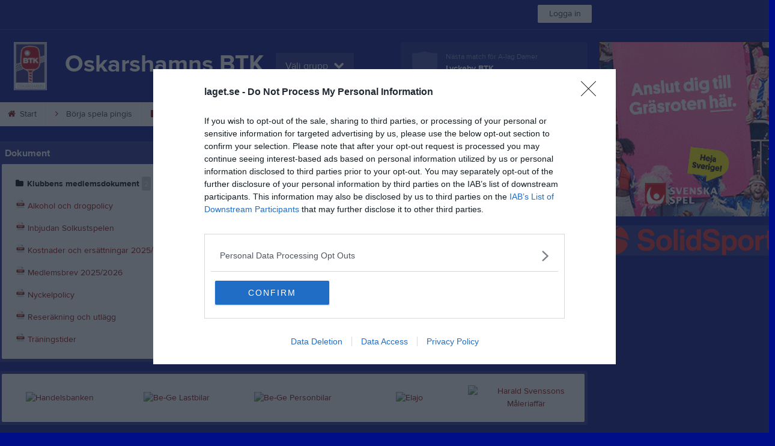

--- FILE ---
content_type: text/html; charset=utf-8
request_url: https://www.laget.se/OskarshamnsBTK/Document
body_size: 18550
content:


<!DOCTYPE html>
<!--[if lt IE 9]><html class="no-js oldie"> <![endif]-->
<!--[if IE 9]><html class="no-js ie9"> <![endif]-->
<!--[if gt IE 9]><!-->
<html class="no-js" lang="sv">
<!--<![endif]-->
<head>
    <meta charset="utf-8">
    <meta http-equiv="X-UA-Compatible" content="IE=edge">
    <title>Dokument | Oskarshamns BTK</title>
    <meta name="description" content="Välkommen till Oskarshamns BTK. På vår hemsida kan ni se kommande matcher, läsa om våra medlemmar och kolla in senaste nyheterna plus mycket mer. Välkommen in!">
        <meta name="viewport" content="width=1280" />

        <link rel="canonical" href="" />

<!-- Google Tag Manager -->
<script>(function(w,d,s,l,i){w[l]=w[l]||[];w[l].push({'gtm.start':
new Date().getTime(),event:'gtm.js'});var f=d.getElementsByTagName(s)[0],
j=d.createElement(s),dl=l!='dataLayer'?'&l='+l:'';j.async=true;j.src=
'https://www.googletagmanager.com/gtm.js?id='+i+dl;f.parentNode.insertBefore(j,f);
})(window,document,'script','dataLayer','GTM-TVPRTXN');</script>
<!-- End Google Tag Manager -->


<script>
    window.dataLayer = window.dataLayer || [];
    window.dataLayer.push({
        'tracking_path': '/site/sitedocument',
        'site_type': 'Club',
        'site_version': 'Gold',
        'site_id': '145062',
        'site_name': 'Oskarshamns BTK',
        'custom_domain': false,
        'site_user_role': 'Okänd',
        'site_county': 'Kalmar län',
        'site_municipality': 'Oskarshamns Kommun',
        'site_age': '',
        'site_has_ads': false,

        'club_id': '67623',
        'club_name': 'Oskarshamns BTK',

        'user_id': '0',
        'user_age': '0',
        'user_logged_in': false,
        'user_has_premium': false,
        'user_is_admin': false,
        'user_is_siteadmin': false,
        'user_is_clubadmin': false,

        'native_partner': '',
        'native_slug': '',

        'event': 'page_view'
    });
</script>

    <!-- Log -->
    <script type="text/javascript">
        var logging = {
            add: function (logData) { this.steps.push(new this.item(logData)); },
            item: function (data) { this.type = data[0]; this.value = data[1]; this.time_ms = new Date().getMilliseconds(); },
            print: function () {
                if (this.steps.length) {
                    if (console.table) { console.table(this.steps); }
                    else { for (var j = 0; j < this.steps.length; j++) { console.log(this.steps[j]); } }
                } else { console.warn('No logging of ads'); }
            },
            steps: []
        };
    </script>

    <!-- DNS-prefetch -->
    <link rel="dns-prefetch" href="https://api.laget.se/" />

    <!-- Fonts -->
    <link rel="preload" as="font" href="https://g-content.laget.se/Public/Font/fontawesome-webfont.woff?v=3.2.1" type="font/woff2" crossorigin />


<style type="text/css">
	@font-face {
	  font-family: 'ProximaNova';
	  src: url('https://g-content.laget.se/Public/Font/2C6B48_7_0.eot');
	  src: url('https://g-content.laget.se/Public/Font/2C6B48_7_0.eot?#iefix') format('embedded-opentype'),
	       url('https://g-content.laget.se/Public/Font/2C6B48_7_0.woff2') format('woff2'),
	       url('https://g-content.laget.se/Public/Font/2C6B48_7_0.woff') format('woff'),
	       url('https://g-content.laget.se/Public/Font/2C6B48_7_0.ttf') format('truetype');
      font-weight: normal;
	  font-style: normal;
	  font-display: fallback;
	}
	@font-face {
	  font-family: 'ProximaNova';
	  src: url('https://g-content.laget.se/Public/Font/2C6B48_8_0.eot');
	  src: url('https://g-content.laget.se/Public/Font/2C6B48_8_0.eot?#iefix') format('embedded-opentype'),
	       url('https://g-content.laget.se/Public/Font/2C6B48_8_0.woff2') format('woff2'),
	       url('https://g-content.laget.se/Public/Font/2C6B48_8_0.woff') format('woff'),
	       url('https://g-content.laget.se/Public/Font/2C6B48_8_0.ttf') format('truetype');
      font-weight: bold;
	  font-style: normal;
	  font-display: fallback;
	}
	@font-face {
		font-family: 'lagetse-sporticons';
		src: url(https://g-content.laget.se/Public/Font/lagetse-sporticons.eot?-ii95m0);
		src: url(https://g-content.laget.se/Public/Font/lagetse-sporticons.eot?#iefix-ii95m0) format('embedded-opentype'),
				 url(https://g-content.laget.se/Public/Font/lagetse-sporticons.woff?-ii95m0) format('woff'),
				 url(https://g-content.laget.se/Public/Font/lagetse-sporticons.ttf?-ii95m0) format('truetype'),
				 url(https://g-content.laget.se/Public/Font/lagetse-sporticons.svg?-ii95m0#lagetse-sporticons) format('svg');
		font-weight: normal;
		font-style: normal;
	}
	@font-face {
		font-family: 'FontAwesome';
		src: url(https://g-content.laget.se/Public/Font/fontawesome-webfont.eot?v=3.2.1);
		src: url(https://g-content.laget.se/Public/Font/fontawesome-webfont.eot?#iefix&amp;v=3.2.1) format('embedded-opentype'),
				 url(https://g-content.laget.se/Public/Font/fontawesome-webfont.woff?v=3.2.1) format('woff'),
				 url(https://g-content.laget.se/Public/Font/fontawesome-webfont.ttf?v=3.2.1) format('truetype'),
				 url(https://g-content.laget.se/Public/Font/fontawesome-webfont.svg#fontawesomeregular?v=3.2.1) format('svg');
		font-weight: normal;
		font-style: normal;
	}
</style>
    <!-- Stylesheets -->
    <!--[if lte IE 9]>
        <link rel="stylesheet" href="https://g-content.laget.se/Public/Css/site-blessed-blessed1-87d8c1d990.css">
        <link rel="stylesheet" href="https://g-content.laget.se/Public/Css/site-blessed-2304e6bde9.css">
    <![endif]-->
    <!--[if gt IE 9]><!-->
    <link rel="stylesheet" href="https://g-content.laget.se/Public/Css/site-3f9f4ea073.css">


<!-- App Settings -->
<meta name="apple-mobile-web-app-capable" content="yes">
<meta name="apple-mobile-web-app-status-bar-style" content="black">
<meta name="apple-mobile-web-app-title" content="Oskarshamns BTK">
<meta name="format-detection" content="telephone=no">

<!-- App Icons -->
<link rel="apple-touch-icon" href="https://az729104.cdn.laget.se/emblem_10107624.png;width=462;height=462;paddingWidth=25;bgColor=000e8a;mode=pad;scale=both;anchor=middlecenter" />
<link rel="apple-touch-icon" sizes="72x72" href="https://az729104.cdn.laget.se/emblem_10107624.png;width=58;height=58;paddingWidth=7;bgColor=000e8a;mode=pad;scale=both;anchor=middlecenter" />
<link rel="apple-touch-icon" sizes="114x114" href="https://az729104.cdn.laget.se/emblem_10107624.png;width=84;height=84;paddingWidth=15;bgColor=000e8a;mode=pad;scale=both;anchor=middlecenter" />

<!--Ms application -->
<meta name="msapplication-TileColor" content="000e8a">
<meta name="msapplication-square150x150logo" content="https://az729104.cdn.laget.se/emblem_10107624.png;width=120;height=120;paddingWidth=15;bgColor=000e8a;mode=pad;scale=both;anchor=middlecenter">
<meta name="msapplication-square310x310logo" content="https://az729104.cdn.laget.se/emblem_10107624.png;width=270;height=270;paddingWidth=20;bgColor=000e8a;mode=pad;scale=both;anchor=middlecenter">
<meta name="msapplication-square70x70logo" content="https://az729104.cdn.laget.se/emblem_10107624.png;width=56;height=56;paddingWidth=7;bgColor=000e8a;mode=pad;scale=both;anchor=middlecenter">
<meta name="msapplication-TileImage" content="https://az729104.cdn.laget.se/emblem_10107624.png;width=84;height=84;paddingWidth=15;bgColor=000e8a;mode=pad;scale=both;anchor=middlecenter"><!-- Facebook Pixel Code -->
<script>
    !function (f, b, e, v, n, t, s) {
        if (f.fbq) return; n = f.fbq = function () {
            n.callMethod ?
            n.callMethod.apply(n, arguments) : n.queue.push(arguments)
        };
        if (!f._fbq) f._fbq = n; n.push = n; n.loaded = !0; n.version = '2.0';
        n.queue = []; t = b.createElement(e); t.async = !0;
        t.src = v; s = b.getElementsByTagName(e)[0];
        s.parentNode.insertBefore(t, s)
    }(window, document, 'script', 'https://connect.facebook.net/en_US/fbevents.js');
</script>
<noscript>
    </noscript>
<!-- End Facebook Pixel Code --><link rel="shortcut icon" href="https://az729104.cdn.laget.se/emblem_10107624.png;width=480;height=480;paddingWidth=16;mode=pad;scale=both;anchor=middlecenter"><script>
    var laget = {"config":{"pathToContent":"//g-content.laget.se/","topDomain":"laget.se","facebookAppId":"596040907085228","cookieDomain":".laget.se","adyen":{"clientKey":"live_NVO6FDCAH5A2JCHR7JPVWN4SLMHMRAYF"},"pss":{"api":"https://pss-api.laget.se/api"}},"site":{"id":145062,"name":"Oskarshamns BTK","registered":"2021-01-13","sport":"","sportId":null,"county":"Kalmar län","delete_status":0,"version":"Gold","type":"Club","part_of_site":"Site","is_mobile_view":false,"url_name":"OskarshamnsBTK","url_full":"//www.laget.se/OskarshamnsBTK","social_media":{"instagram":{"username":"oskarshamnsbtk","hashtag":null,"feed_for_username":true,"feed_for_hashtag":false},"twitter":{"username":null,"hashtag":null,"feed_for_username":true,"feed_for_hashtag":false}},"domain":"laget.se"},"user":{"is_loggedin":false},"appMetadata":{"is_releasemode":true},"isMobile":false,"isAppRequest":false,"features":{"associationRegister":true},"components":{},"language":{"Name":"laget.se","DefaultLanguage":"sv","CountryCode":752,"Uri":"https://www.laget.se","Domain":"laget.se","DefaultCurrencyCode":{"Code":"SEK","Number":752},"ZendeskLanguage":"sv"},"urls":{"img":"https://laget001.blob.core.windows.net","cdn":"https://az316141.cdn.laget.se","image":"https://az729104.cdn.laget.se","api":"https://api.laget.se/","clublogo":"https://az729104.cdn.laget.se/emblem_","cookieDomain":".laget.se","adminUrl":"https://admin.laget.se/","authUrl":"https://auth.laget.se/","domainUrl":"https://www.laget.se","publicSite":"https://www.laget.se/","securePublicSite":"https://www.laget.se/"}}
    if (top.location !== self.location) top.location = self.location.href;
</script>




    
<!-- InMobi Choice. Consent Manager Tag v3.0 (for TCF 2.2) -->
<script type="text/javascript" async>
    (function () {
        var element = document.createElement('script');
        var firstScript = document.getElementsByTagName('script')[0];
        var url = 'https://cmp.inmobi.com'
            .concat('/choice/', 'qLuyJpgdx_p14', '/', 'laget.se', '/choice.js?tag_version=V3');
        var uspTries = 0;
        var uspTriesLimit = 3;
        element.async = true;
        element.type = 'text/javascript';
        element.src = url;

        firstScript.parentNode.insertBefore(element, firstScript);

        function makeStub() {
            var TCF_LOCATOR_NAME = '__tcfapiLocator';
            var queue = [];
            var win = window;
            var cmpFrame;

            function addFrame() {
                var doc = win.document;
                var otherCMP = !!(win.frames[TCF_LOCATOR_NAME]);

                if (!otherCMP) {
                    if (doc.body) {
                        var iframe = doc.createElement('iframe');

                        iframe.style.cssText = 'display:none';
                        iframe.name = TCF_LOCATOR_NAME;
                        doc.body.appendChild(iframe);
                    } else {
                        setTimeout(addFrame, 5);
                    }
                }
                return !otherCMP;
            }

            function tcfAPIHandler() {
                var gdprApplies;
                var args = arguments;

                if (!args.length) {
                    return queue;
                } else if (args[0] === 'setGdprApplies') {
                    if (
                        args.length > 3 &&
                        args[2] === 2 &&
                        typeof args[3] === 'boolean'
                    ) {
                        gdprApplies = args[3];
                        if (typeof args[2] === 'function') {
                            args[2]('set', true);
                        }
                    }
                } else if (args[0] === 'ping') {
                    var retr = {
                        gdprApplies: gdprApplies,
                        cmpLoaded: false,
                        cmpStatus: 'stub'
                    };

                    if (typeof args[2] === 'function') {
                        args[2](retr);
                    }
                } else {
                    if (args[0] === 'init' && typeof args[3] === 'object') {
                        args[3] = Object.assign(args[3], { tag_version: 'V3' });
                    }
                    queue.push(args);
                }
            }

            function postMessageEventHandler(event) {
                var msgIsString = typeof event.data === 'string';
                var json = {};

                try {
                    if (msgIsString) {
                        json = JSON.parse(event.data);
                    } else {
                        json = event.data;
                    }
                } catch (ignore) { }

                var payload = json.__tcfapiCall;

                if (payload) {
                    window.__tcfapi(
                        payload.command,
                        payload.version,
                        function (retValue, success) {
                            var returnMsg = {
                                __tcfapiReturn: {
                                    returnValue: retValue,
                                    success: success,
                                    callId: payload.callId
                                }
                            };
                            if (msgIsString) {
                                returnMsg = JSON.stringify(returnMsg);
                            }
                            if (event && event.source && event.source.postMessage) {
                                event.source.postMessage(returnMsg, '*');
                            }
                        },
                        payload.parameter
                    );
                }
            }

            while (win) {
                try {
                    if (win.frames[TCF_LOCATOR_NAME]) {
                        cmpFrame = win;
                        break;
                    }
                } catch (ignore) { }

                if (win === window.top) {
                    break;
                }
                win = win.parent;
            }
            if (!cmpFrame) {
                addFrame();
                win.__tcfapi = tcfAPIHandler;
                win.addEventListener('message', postMessageEventHandler, false);
            }
        };

        makeStub();

        function makeGppStub() {
            const CMP_ID = 10;
            const SUPPORTED_APIS = [
                '2:tcfeuv2',
                '6:uspv1',
                '7:usnatv1',
                '8:usca',
                '9:usvav1',
                '10:uscov1',
                '11:usutv1',
                '12:usctv1'
            ];

            window.__gpp_addFrame = function (n) {
                if (!window.frames[n]) {
                    if (document.body) {
                        var i = document.createElement("iframe");
                        i.style.cssText = "display:none";
                        i.name = n;
                        document.body.appendChild(i);
                    } else {
                        window.setTimeout(window.__gpp_addFrame, 10, n);
                    }
                }
            };
            window.__gpp_stub = function () {
                var b = arguments;
                __gpp.queue = __gpp.queue || [];
                __gpp.events = __gpp.events || [];

                if (!b.length || (b.length == 1 && b[0] == "queue")) {
                    return __gpp.queue;
                }

                if (b.length == 1 && b[0] == "events") {
                    return __gpp.events;
                }

                var cmd = b[0];
                var clb = b.length > 1 ? b[1] : null;
                var par = b.length > 2 ? b[2] : null;
                if (cmd === "ping") {
                    clb(
                        {
                            gppVersion: "1.1", // must be “Version.Subversion”, current: “1.1”
                            cmpStatus: "stub", // possible values: stub, loading, loaded, error
                            cmpDisplayStatus: "hidden", // possible values: hidden, visible, disabled
                            signalStatus: "not ready", // possible values: not ready, ready
                            supportedAPIs: SUPPORTED_APIS, // list of supported APIs
                            cmpId: CMP_ID, // IAB assigned CMP ID, may be 0 during stub/loading
                            sectionList: [],
                            applicableSections: [-1],
                            gppString: "",
                            parsedSections: {},
                        },
                        true
                    );
                } else if (cmd === "addEventListener") {
                    if (!("lastId" in __gpp)) {
                        __gpp.lastId = 0;
                    }
                    __gpp.lastId++;
                    var lnr = __gpp.lastId;
                    __gpp.events.push({
                        id: lnr,
                        callback: clb,
                        parameter: par,
                    });
                    clb(
                        {
                            eventName: "listenerRegistered",
                            listenerId: lnr, // Registered ID of the listener
                            data: true, // positive signal
                            pingData: {
                                gppVersion: "1.1", // must be “Version.Subversion”, current: “1.1”
                                cmpStatus: "stub", // possible values: stub, loading, loaded, error
                                cmpDisplayStatus: "hidden", // possible values: hidden, visible, disabled
                                signalStatus: "not ready", // possible values: not ready, ready
                                supportedAPIs: SUPPORTED_APIS, // list of supported APIs
                                cmpId: CMP_ID, // list of supported APIs
                                sectionList: [],
                                applicableSections: [-1],
                                gppString: "",
                                parsedSections: {},
                            },
                        },
                        true
                    );
                } else if (cmd === "removeEventListener") {
                    var success = false;
                    for (var i = 0; i < __gpp.events.length; i++) {
                        if (__gpp.events[i].id == par) {
                            __gpp.events.splice(i, 1);
                            success = true;
                            break;
                        }
                    }
                    clb(
                        {
                            eventName: "listenerRemoved",
                            listenerId: par, // Registered ID of the listener
                            data: success, // status info
                            pingData: {
                                gppVersion: "1.1", // must be “Version.Subversion”, current: “1.1”
                                cmpStatus: "stub", // possible values: stub, loading, loaded, error
                                cmpDisplayStatus: "hidden", // possible values: hidden, visible, disabled
                                signalStatus: "not ready", // possible values: not ready, ready
                                supportedAPIs: SUPPORTED_APIS, // list of supported APIs
                                cmpId: CMP_ID, // CMP ID
                                sectionList: [],
                                applicableSections: [-1],
                                gppString: "",
                                parsedSections: {},
                            },
                        },
                        true
                    );
                } else if (cmd === "hasSection") {
                    clb(false, true);
                } else if (cmd === "getSection" || cmd === "getField") {
                    clb(null, true);
                }
                //queue all other commands
                else {
                    __gpp.queue.push([].slice.apply(b));
                }
            };
            window.__gpp_msghandler = function (event) {
                var msgIsString = typeof event.data === "string";
                try {
                    var json = msgIsString ? JSON.parse(event.data) : event.data;
                } catch (e) {
                    var json = null;
                }
                if (typeof json === "object" && json !== null && "__gppCall" in json) {
                    var i = json.__gppCall;
                    window.__gpp(
                        i.command,
                        function (retValue, success) {
                            var returnMsg = {
                                __gppReturn: {
                                    returnValue: retValue,
                                    success: success,
                                    callId: i.callId,
                                },
                            };
                            event.source.postMessage(msgIsString ? JSON.stringify(returnMsg) : returnMsg, "*");
                        },
                        "parameter" in i ? i.parameter : null,
                        "version" in i ? i.version : "1.1"
                    );
                }
            };
            if (!("__gpp" in window) || typeof window.__gpp !== "function") {
                window.__gpp = window.__gpp_stub;
                window.addEventListener("message", window.__gpp_msghandler, false);
                window.__gpp_addFrame("__gppLocator");
            }
        };

        makeGppStub();

        var uspStubFunction = function () {
            var arg = arguments;
            if (typeof window.__uspapi !== uspStubFunction) {
                setTimeout(function () {
                    if (typeof window.__uspapi !== 'undefined') {
                        window.__uspapi.apply(window.__uspapi, arg);
                    }
                }, 500);
            }
        };

        var checkIfUspIsReady = function () {
            uspTries++;
            if (window.__uspapi === uspStubFunction && uspTries < uspTriesLimit) {
                console.warn('USP is not accessible');
            } else {
                clearInterval(uspInterval);
            }
        };

        if (typeof window.__uspapi === 'undefined') {
            window.__uspapi = uspStubFunction;
            var uspInterval = setInterval(checkIfUspIsReady, 6000);
        }
    })();
</script>
<!-- End InMobi Choice. Consent Manager Tag v3.0 (for TCF 2.2) -->    <!-- Set old cookie, Ref: https://github.com/InteractiveAdvertisingBureau/GDPR-Transparency-and-Consent-Framework/blob/master/TCFv2/IAB%20Tech%20Lab%20-%20CMP%20API%20v2.md#addeventlistener -->
    <script type="text/javascript" async>
        __tcfapi('addEventListener', 2, function (tcData, success) {
            if (success) {
                var requestNonPersonalizedAds = true;
                if (tcData.eventStatus === 'useractioncomplete') {
                    var consent = adConsent(tcData.purpose, tcData.vendor);
                    if (consent === 0) {
                        renderStaticAds();
                    } else {
                        if (consent === 2) { requestNonPersonalizedAds = false }
                        googletag.cmd.push(function () {
                            googletag.pubads().setPrivacySettings({ nonPersonalizedAds: requestNonPersonalizedAds });
                            googletag.pubads().refresh();
                        });
                    }
                }

                if (tcData.eventStatus === 'tcloaded' && !laget.cookie.exists('adsWithoutConsent')) {
                    if (!laget.cookie.exists('typeOfAds')) {
                        var consent = adConsent(tcData.purpose, tcData.vendor);
                        if (consent === 0) {
                            renderStaticAds();
                        } else {
                            if (consent === 2) { requestNonPersonalizedAds = false }
                            googletag.cmd.push(function () {
                                googletag.pubads().setPrivacySettings({ nonPersonalizedAds: requestNonPersonalizedAds });
                                googletag.pubads().refresh();
                            });
                        }
                    } else if (parseInt(laget.cookie.get('typeOfAds')) === 0) {
                        renderStaticAds();
                    }
                }

                if (tcData.eventStatus === 'tcloaded' && laget.cookie.exists('adsWithoutConsent')) {
                    googletag.cmd.push(function () {
                        googletag.pubads().refresh();
                    });
                }
            }
        });

        // Read more about consent on https://support.google.com/admanager/answer/9805023?hl=en#consent-policies
        function adConsent(purpose, vendor) {
            var vC = vendor.consents, vL = vendor.legitimateInterests;
            var pC = purpose.consents, pL = purpose.legitimateInterests;

            if (pC[1] && !laget.cookie.exists('UseCookies')) {
                laget.cookie.set('UseCookies', '1');
                laget.cookie.set('AcceptedCookiePolicy', 100);
                $('.cookiePush').hide();
            } else {
                laget.cookie.setWithExpire('UseCookies', '', 0);
                laget.cookie.setWithExpire('AcceptedCookiePolicy', '', 0);
            }

            if ((vC[755] && vL[755])
                && (pC[1] && pC[3] && pC[4])
                && (pL[2] && pL[7] && pL[9] && pL[10])) {
                laget.cookie.set('typeOfAds', 2);
                return 2;
            }
            if ((vC[755] && vL[755])
                && (pC[1])
                && (pL[2] && pL[7] && pL[9] && pL[10])) {
                laget.cookie.set('typeOfAds', 1);
                return 1;
            }
            laget.cookie.set('typeOfAds', 0);
            return 0;
        };

        function renderStaticAds() {
            $('#div-gpt-Panorama').html(getHtml('https://bit.ly/3jooAqQ', 'https://g-content.laget.se/Public/Images/ads/Customize-980x240.gif'));
            $('#div-gptMobile-PanoramaTop').html(getHtml('https://bit.ly/3jooAqQ', 'https://g-content.laget.se/Public/Images/ads/Customize-320x320.gif'));

            $('#div-gpt-Skyskrapa').html(getHtml('https://bit.ly/35ovVlv', 'https://g-content.laget.se/Public/Images/ads/Salming-160x600.jpeg'));
            $('#div-gptMobile-StortavlaBottom').html(getHtml('https://bit.ly/35ovVlv', 'https://g-content.laget.se/Public/Images/ads/Salming-320x320.jpeg'));

            $('#div-gpt-Insider-1').html(getHtml('https://bit.ly/3dPSvas', 'https://g-content.laget.se/Public/Images/ads/Premium-300x250.gif'));
            $('#div-gpt-Insider-4').html(getHtml('https://bit.ly/3dPSvas', 'https://g-content.laget.se/Public/Images/ads/Premium-300x250.gif'));
            $('#div-gptMobile-PanoramaMiddle').html(getHtml('https://bit.ly/3dPSvas', 'https://g-content.laget.se/Public/Images/ads/Premium-320x320.gif'));
            $('#div-gptMobile-StortavlaTop').html(getHtml('https://bit.ly/3dPSvas', 'https://g-content.laget.se/Public/Images/ads/Premium-320x320.gif'));
        }

        function getHtml(link, src) {
            return ('<div style="text-align: center;"><a href="' + link + '" target="_blank" rel="noopener noreferrer"><img src="' + src +'" /></a></div>');
        }

        function checkHashAndOpenConsent() {
            if (window.location.hash.includes('#consent')) {
                setTimeout(function() {
                    try {
                        if (typeof __tcfapi === 'function') {
                            __tcfapi('ping', 2, function (data) {
                                if (data.displayStatus !== 'visible') {
                                    __tcfapi('displayConsentUi', 2, function () { });
                                }
                            });  
                        }
                    } catch (err) {}
                }, 500);
            }
        }
        window.onload = checkHashAndOpenConsent;


    </script>




<style type="text/css" media="screen">
    html{
      background-color: #000e8a;
    }
      
      .backgroundImage {
        background-color: #000e8a;
        background-image: url(https://az316141.cdn.laget.se/9334618.jpeg);
       }
      



    a {
        color: #800000;
	}
    a:hover { /* Helst lite mörkare på hover */
        color: #710000;
    }

    /* Color 1 */
    .color1Text, a:hover .color1Text--outerHover, .color1Text--hover:hover, .is-active .color1Text--outerActive {
        color: #800000 !important;
    }
    .color1Background {
        background-color: #800000 !important;
    }
    .color1Background--hover {
        background-color: #800000 !important;
    }
    .color1Background--hover:hover {
        background-color: #710000 !important;
    }

    /* Color 2 */
    .color2Text, a:hover .color2Text--outerHover, .color2Text--hover:hover, .is-active .color2Text--outerActive {
        color: #800000 !important;
    }
    .color2Background {
        background-color: #800000 !important;
    }
    .color2Background--hover {
        background-color: #800000 !important;
    }
    .color2Background--hover:hover {
        background-color: #710000 !important;
    }

    /* Color 2 - exeption for userbar */
    .header .color2Text, .header .color2Text--outerHover, .header .is-active .color2Text--outerActive {
        color: #ccc !important;
    }

    /* Color 3 */
    .color3Text, a:hover .color3Text--outerHover, .color3Text--hover:hover, .is-active .color3Text--outerActive {
        color: #800000 !important;
    }
    .color3Background {
        background-color: #800000 !important;
    }

    .color3Background--hover {
        background-color: #800000 !important;
    }
    .color3Background--hover:hover {
        background-color: #710000 !important;
    }

    .link-color a {
        color: #990000;
    }

    .link-color--underline a {
        color: #990000;
        text-decoration: underline;
    }

    .link-color a:hover {
        color: #4C0000;
    }

    .link-color--underline a:hover {
        color: #4C0000;
        text-decoration: underline !important;
    }

    .checkbox--teamcolor {
        background-color: #800000;
      border-color: #800000;
    }

    .checkbox--teamcolor.checked {
        background-color: #800000;
    }

    .fallbackImage {
        background-image: url('https://g-content.laget.se/Public/Images/fallback.png');
        background-color: #800000;
    }


</style><!-- Scripts for relevant/execute media -->
<script async src="https://securepubads.g.doubleclick.net/tag/js/gpt.js"></script>
<script async src="https://executemedia-cdn.relevant-digital.com/static/tags/65c0e772aad9e4ba01d6dddc.js"></script>
<script>
    window.googletag = window.googletag || { cmd: [] };

    function getCookie(cname) {
        var name = cname + '=';
        var ca = document.cookie.split(';');
        for (var i = 0; i < ca.length; i++) {
            var c = ca[i];
            while (c.charAt(0) == ' ') {
                c = c.substring(1);
            }
            if (c.indexOf(name) == 0) {
                return c.substring(name.length, c.length);
            }
        }
        return false;
    }

    var typeOfAds = parseInt(getCookie('typeOfAds'));
    var requestNonPersonalizedAds = (typeOfAds === 1) ? true : false;

    if (typeof __tcfapi == 'undefined') {
        requestNonPersonalizedAds = true;
        typeOfAds = 1;
    }

    googletag.cmd.push(function () {
        googletag.pubads()
            .setTargeting("Sport", "")
            .setTargeting("Age", "")
            .setTargeting("Gender", "")
            .setTargeting("Community", "882")
            .setTargeting("County", "7")
            .setTargeting("Country", "SE")
            .setTargeting("SiteType", "3")
            .setTargeting("ClubName", "Oskarshamns BTK")
            .setTargeting("UserCat", "0")
            .setTargeting("UserGender", "")
            .setTargeting("Page", "SiteDocument")
            .setTargeting("IsInApp", "false");
        googletag.pubads().enableSingleRequest();
        googletag.pubads().setCentering(true);
        googletag.pubads().setPrivacySettings({ nonPersonalizedAds: requestNonPersonalizedAds });
    });

    (function loadAds() {
        window.relevantDigital = window.relevantDigital || {};
        relevantDigital.cmd = relevantDigital.cmd || [];
        relevantDigital.cmd.push(function () {
            relevantDigital.loadPrebid({
                googletagCalls: {
                    defineSlot: function (adUnitPath, size, divId) {
                        return googletag.defineSlot(adUnitPath, size, divId);
                    },
                    refresh: function (slot) {
                        return googletag.pubads().refresh(slot);
                    }
                },
                configId: '65c0efd867db621c7ed6dde6', //Id of fake Programmatic configuration
                manageAdserver: true, //use relevant yield to deliver GAM paths
                collapseEmptyDivs: true,
                collapseBeforeAdFetch: false,
                noGpt: true, //set to true when gpt is present on page.
                allowedDivIds: null, // set to an array to only load certain <div>s, example - ["divId1", "divId2"]
                noSlotReload: false,
                delayedAdserverLoading: true, //start auction before gpt = speed.
            });
        });
    })();
</script>
<!-- End Scripts for relevant media -->

    <script src="https://g-content.laget.se/Public/Scripts/vendor/lazysizes.min.js" async></script>
    <script>
        //lazy load for background images:
        document.addEventListener('lazybeforeunveil', function (e) {
            var bg = e.target.getAttribute('data-bg');
            if (bg) {
                e.target.style.backgroundImage = 'url(' + bg + ')';
            }
        });
    </script>

        <meta property="og:title" content="Oskarshamns BTK | laget.se" />
        <meta property="og:description" content="Välkommen till Oskarshamns BTK. På vår hemsida kan ni se kommande matcher, läsa om våra medlemmar och kolla in senaste nyheterna plus mycket mer. Välkommen in!" />
        <meta property="og:image" content="https://az729104.cdn.laget.se/emblem_10107624.png;width=1170;height=600;paddingWidth=15;bgColor=000e8a;mode=pad;scale=both;anchor=middlecenter" />
    
    

    <script>var AC_FL_RunContent = 0;</script>
</head>



<body class="becks gold has-sidebar not-member has-followPush site-dark has-becksTour">
<!-- Google Tag Manager (noscript) -->
<noscript>
    <iframe src="https://www.googletagmanager.com/ns.html?id=GTM-TVPRTXN"
            height="0" width="0" style="display:none;visibility:hidden"></iframe>
</noscript>
<!-- End Google Tag Manager (noscript) -->


        <div class="backgroundImage"></div>


<div class="header">

<div class="header-login">
    <div class="userbar">
        <div class="userbar__outer">
            <div class="userbar__container">
                <a class="float--left userbar__logo hidden--mobile" href="https://www.laget.se/">
                    <img height="32" src="https://az729104.cdn.laget.se/laget-logo.png;height=32;mode=max;scale=both;anchor=middlecenter" srcset="https://az729104.cdn.laget.se/laget-logo.png;height=64;mode=max;scale=both;anchor=middlecenter" />
                </a>
                <img class="userbar__logo--shield js-userbar-item" height="32" src="https://az729104.cdn.laget.se/laget-shield.png;height=32;mode=max;scale=both;anchor=middlecenter" srcset="https://az729104.cdn.laget.se/laget-shield.png;height=64;mode=max;scale=both;anchor=middlecenter" />
                <div class="loginForm">
                    <a class="loginForm__submit js-loginoverlay-btn">
                        <span class="loginForm__submitText">Logga in</span>
                    </a>
                </div>
            </div>
        </div>
    </div>
</div>
</div>


<div id="popover-follow" class="modalWhite padding--extra laget-popover" laget-popover-position="center" laget-popover-userscrollwrapper="true">
    <div class="modalWhite__header marginTop">
        <a class="modalWhite__close text--muted" laget-popover-close>Avbryt</a>
        <div>
            <div class="clubLogo normal" style="height: 80px; width:80px;margin:auto;"><div class="clubLogoHelper" style="background-image: url(https://az729104.cdn.laget.se/emblem_10107624.png;width=80;height=80;mode=max;scale=both;anchor=middlecenter);"></div></div><div class="clubLogo retina" style="height: 80px; width:80px;margin:auto;"><div class="clubLogoHelper" style="background-image: url(https://az729104.cdn.laget.se/emblem_10107624.png;width=160;height=160;mode=max;scale=both;anchor=middlecenter);"></div></div>
        </div>
    </div>
    <div id="js-followPush-step-1" class="modalWhite__content align--center">
        <div class="marginBottom--large">
            <div class="modalWhite__title color1Text">Börja följ</div>
            <p class="modalWhite__subTitle text--muted">Fyll i din e-postadress för gratis uppdateringar om <span class='text--noWrap'>Oskarshamns BTK</span></p>
        </div>
        <div class="maxWidth--300 js-followPush-emailInputContainer">
            <label class="form__label">E-post</label>
            <input class="form__input js-followPush-emailInput" type="email" placeholder="Ex. emma.nilsson@gmail.com" laget-validation-required />
            <a class="button color1Background--hover marginTop--large marginBottom--medium" onclick="laget.components.followPusher.tryFollowCurrentSite();">Följ</a>
        </div>
    </div>
    <div id="js-followPush-step-2" class="modalWhite__content align--center is-hidden">
        <div class="marginBottom--large">
            <div class="modalWhite__title color1Text">Följer redan</div>
            <p class="modalWhite__subTitle text--muted">Du är redan följare. Får du inga mejl kan du redigera dina Notisinställningar under Mina uppgifter.</p>
        </div>
        <a class="button--large color1Background--hover" laget-popover-close>Okej</a>
    </div>
    <div id="js-followPush-step-3" class="modalWhite__content align--center is-hidden">
        <div class="marginBottom--large">
            <div class="modalWhite__title color1Text">Nästan klart</div>
            <p class="modalWhite__subTitle text--muted">Klicka på bekräftelselänken i det mejl vi skickat dig för att börja ta emot uppdateringar från Oskarshamns BTK.</p>
        </div>
        <a class="button--large color1Background--hover marginBottom--large" laget-popover-close>Stäng</a>
    </div>
</div>
<div class="stickyFollow">
    <div class="stickyFollow__inner">
        <div class="stickyFollow__contentHolder">
            <span class="stickyFollow__clubLogo">
                <div class="clubLogo normal" style="height: 28px; width:28px;margin:auto;"><div class="clubLogoHelper" style="background-image: url(https://az729104.cdn.laget.se/emblem_10107624.png;width=28;height=28;mode=max;scale=both;anchor=middlecenter);"></div></div><div class="clubLogo retina" style="height: 28px; width:28px;margin:auto;"><div class="clubLogoHelper" style="background-image: url(https://az729104.cdn.laget.se/emblem_10107624.png;width=56;height=56;mode=max;scale=both;anchor=middlecenter);"></div></div>
            </span>
            <div class="stickyFollow__textWrapper">
                <p class="text--bold stickyFollow__name color1Text">Oskarshamns BTK</p>
                <span class="text--muted stickyFollow__text">Följ oss för uppdateringar</span>
            </div>
        </div>
        <div class="stickyFollow__button color1Background--hover js-followPush-button" onclick="laget.components.followPusher.tryFollowCurrentSite();">Följ</div>
        <div class="stickyFollow__button color1Background--hover js-followPush-isFollowingButton is-hidden">Följer</div>
    </div>
</div>



    





<div class="container-layout ">
    <div class="container">

    <style>
        .sef-topbar-widget {
            margin-top: 20px;
        }
    </style>






<div class="siteName has-upcoming">
    <div class="siteName__inner">
        <div id="js-becksTour-emblem" class="siteName__emblem"><div class="clubLogo normal" style="height: 80px; width:95px;margin:auto;"><div class="clubLogoHelper" style="background-image: url(https://az729104.cdn.laget.se/emblem_10107624.png;width=95;height=80;mode=max;scale=both;anchor=middlecenter);"></div></div><div class="clubLogo retina" style="height: 80px; width:95px;margin:auto;"><div class="clubLogoHelper" style="background-image: url(https://az729104.cdn.laget.se/emblem_10107624.png;width=190;height=160;mode=max;scale=both;anchor=middlecenter);"></div></div></div>
        
        <div class="siteName__titleWrapper">
            <div class="siteName__title">
                <span class="siteName__titleInner squishy__header">
                    Oskarshamns BTK
                </span>
            </div>
        </div>

        
    </div>

    


<div class=siteName__teamPicker>
        <div id="js-header-teamsbutton" laget-popover-trigger='#popover-teams' class="teamsPopover__button has-teamPicker" onclick="_gaq.push(['_trackEvent', 'Team picker', 'Open', 'Has more teams']);">
                <small class="teamsPopover__buttonText">Välj grupp</small>
            <i class="icon-chevron-down"></i>
        </div>
</div>
        <div class="siteName__upcoming hidden--mobile" id="js-header-upcoming">
        <div id="owl-upcomings" class="pageHeaderUpcomingEvents rounded owl-carousel">


    <a class="pageHeaderUpcomingEvents__inner padding--full" href="https://www.laget.se/obtkA-lag/Division/Game/566418/11915380">
        <div class="text--truncate">
            <figure class="pageHeaderUpcomingEvents__emblem"><div class="clubLogo__fallback dark normal" style="height: 50px; width:50px;margin:auto;"><div class="clubLogoHelper" style="background-image: url(https://az729104.cdn.laget.se/emblem_fallback-dark.png;width=50;height=50;mode=max;scale=both;anchor=middlecenter);"></div></div><div class="clubLogo__fallback dark retina" style="height: 50px; width:50px;margin:auto;"><div class="clubLogoHelper" style="background-image: url(https://az729104.cdn.laget.se/emblem_fallback-dark.png;width=100;height=100;mode=max;scale=both;anchor=middlecenter);"></div></div><div class="clubLogo__fallback light normal" style="height: 50px; width:50px;margin:auto;"><div class="clubLogoHelper" style="background-image: url(https://az729104.cdn.laget.se/emblem_fallback-light.png;width=50;height=50;mode=max;scale=both;anchor=middlecenter);"></div></div><div class="clubLogo__fallback light retina" style="height: 50px; width:50px;margin:auto;"><div class="clubLogoHelper" style="background-image: url(https://az729104.cdn.laget.se/emblem_fallback-light.png;width=100;height=100;mode=max;scale=both;anchor=middlecenter);"></div></div></figure>
            <p class="pageHeaderUpcomingEvents__time">
Nästa match för A-lag Herrar            </p>
            <p>
                <b class="pageHeaderUpcomingEvents__title">
                    V&#228;sters BTK: C2
                </b>
            </p>
            <span class="pageHeaderUpcomingEvents__time">17 jan, 00:00</span>
                <span class="pageHeaderUpcomingEvents__place">Rektorsgatan 5</span>
        </div>
    </a>


    <a class="pageHeaderUpcomingEvents__inner padding--full" href="https://www.laget.se/obtkdamA-lag/Division/Game/566417/11915374">
        <div class="text--truncate">
            <figure class="pageHeaderUpcomingEvents__emblem"><div class="clubLogo__fallback dark normal" style="height: 50px; width:50px;margin:auto;"><div class="clubLogoHelper" style="background-image: url(https://az729104.cdn.laget.se/emblem_fallback-dark.png;width=50;height=50;mode=max;scale=both;anchor=middlecenter);"></div></div><div class="clubLogo__fallback dark retina" style="height: 50px; width:50px;margin:auto;"><div class="clubLogoHelper" style="background-image: url(https://az729104.cdn.laget.se/emblem_fallback-dark.png;width=100;height=100;mode=max;scale=both;anchor=middlecenter);"></div></div><div class="clubLogo__fallback light normal" style="height: 50px; width:50px;margin:auto;"><div class="clubLogoHelper" style="background-image: url(https://az729104.cdn.laget.se/emblem_fallback-light.png;width=50;height=50;mode=max;scale=both;anchor=middlecenter);"></div></div><div class="clubLogo__fallback light retina" style="height: 50px; width:50px;margin:auto;"><div class="clubLogoHelper" style="background-image: url(https://az729104.cdn.laget.se/emblem_fallback-light.png;width=100;height=100;mode=max;scale=both;anchor=middlecenter);"></div></div></figure>
            <p class="pageHeaderUpcomingEvents__time">
Nästa match för A-lag Damer            </p>
            <p>
                <b class="pageHeaderUpcomingEvents__title">
                    Lyckeby BTK
                </b>
            </p>
            <span class="pageHeaderUpcomingEvents__time">18 jan, 00:00</span>
                <span class="pageHeaderUpcomingEvents__place">Rektorsgatan 5</span>
        </div>
    </a>
        </div>

        </div>
</div>

<div class="teamsPopover laget-popover" id="popover-teams" laget-popover-sticky="false">
    <div laget-popover-arrow></div>
    <div class="teamsPopover__container">


        <div class="teamsPopover__header clearfix">
            <div class="teamsPopover__emblem"><div class="clubLogo normal" style="height: 60px; width:60px;margin:auto;"><div class="clubLogoHelper" style="background-image: url(https://az729104.cdn.laget.se/emblem_10107624.png;width=60;height=60;mode=max;scale=both;anchor=middlecenter);"></div></div><div class="clubLogo retina" style="height: 60px; width:60px;margin:auto;"><div class="clubLogoHelper" style="background-image: url(https://az729104.cdn.laget.se/emblem_10107624.png;width=120;height=120;mode=max;scale=both;anchor=middlecenter);"></div></div></div>
            <div class="teamsPopover__name">
                <span class="teamsPopover__nameInner color1Text squishy__teamspopover">Oskarshamns BTK</span>
            </div>
        </div>

        <ul class="teamsPopover__list">
                <li class="teamsPopover__itemOuter">

                    <a class="teamsPopover__itemInner" href="https://www.laget.se/OskarshamnsBTK">
                        <span class="teamsPopover__icon--house color2Text"><i class="icon-home"></i></span>
                        <div class="teamsPopover__textOuter">
                            <div class="teamsPopover__textInner">
                                <span class="label teamsPopover__number float--right">Klubbsida</span>
                                <span class="teamsPopover__title color1Text">Oskarshamns BTK</span>
                            </div>
                        </div>
                    </a>
                </li>

                    <li class="teamsPopover__itemOuter">
                    </li>
                    <li class="teamsPopover__itemOuter">
                            <a class="teamsPopover__itemInner" data-latoggle-trigger="#84364">
                                <span class="teamsPopover__icon--group">Visa <i class="icon-chevron-down"></i></span>
                                <div class="teamsPopover__textOuter">
                                    <div class="teamsPopover__textInner">
                                        <span class="label teamsPopover__number float--right">5 sidor</span>
                                        <span class="teamsPopover__title color1Text">Tr&#228;ningsgrupper</span>
                                    </div>
                                </div>
                            </a>
                            <ul id="84364" class="popoverList--accordion">
                                    <li class="teamsPopover__listItemOuter">
                                        <a class="teamsPopover__listItemInner color1Text--hover" href="https://www.laget.se/BTK_grupp1">
                                            <span class="teamsPopover__listItemIcon"><i class="icon-angle-right "></i></span>
                                            <span class="popoverList__teamName">Grupp 1</span>
                                        </a>
                                    </li>
                                    <li class="teamsPopover__listItemOuter">
                                        <a class="teamsPopover__listItemInner color1Text--hover" href="https://www.laget.se/BTK_grupp2">
                                            <span class="teamsPopover__listItemIcon"><i class="icon-angle-right "></i></span>
                                            <span class="popoverList__teamName">Grupp 2</span>
                                        </a>
                                    </li>
                                    <li class="teamsPopover__listItemOuter">
                                        <a class="teamsPopover__listItemInner color1Text--hover" href="https://www.laget.se/OskarshamnsBTK-Pingisskolangrupp1">
                                            <span class="teamsPopover__listItemIcon"><i class="icon-angle-right "></i></span>
                                            <span class="popoverList__teamName">Pingisskolan</span>
                                        </a>
                                    </li>
                                    <li class="teamsPopover__listItemOuter">
                                        <a class="teamsPopover__listItemInner color1Text--hover" href="https://www.laget.se/BTK_pingisskolan">
                                            <span class="teamsPopover__listItemIcon"><i class="icon-angle-right "></i></span>
                                            <span class="popoverList__teamName">Grupp 3</span>
                                        </a>
                                    </li>
                                    <li class="teamsPopover__listItemOuter">
                                        <a class="teamsPopover__listItemInner color1Text--hover" href="https://www.laget.se/OskarshamnsBTK-Tjejgrupp">
                                            <span class="teamsPopover__listItemIcon"><i class="icon-angle-right "></i></span>
                                            <span class="popoverList__teamName">Tjejgrupp</span>
                                        </a>
                                    </li>
                            </ul>
                    </li>
        </ul>
    </div>
</div>

<div id="js-becksTour-menu" class="row">
    <div class="pageMenu">
        <ul class="pageMenu__list laget-popover laget-popover__static" laget-popover-position="static" laget-popover-donotmove="true">
            <li class="pageMenu__item--emblem site">
                <div class="pageMenu__emblem"><div class="clubLogo normal" style="height: 24px; width:24px;margin:auto;"><div class="clubLogoHelper" style="background-image: url(https://az729104.cdn.laget.se/emblem_10107624.png;width=24;height=24;mode=max;scale=both;anchor=middlecenter);"></div></div><div class="clubLogo retina" style="height: 24px; width:24px;margin:auto;"><div class="clubLogoHelper" style="background-image: url(https://az729104.cdn.laget.se/emblem_10107624.png;width=48;height=48;mode=max;scale=both;anchor=middlecenter);"></div></div></div>
            </li>



        <li class="pageMenu__item is-hidden  is-active">
            <a class="pageMenu__link" href="https://www.laget.se/OskarshamnsBTK/" target="_self">
                <span class="color2Text pageMenu__icon"><i class="icon-home"></i></span>
                Start
            </a>
        </li>
        <li class="pageMenu__item is-hidden ">
            <a class="pageMenu__link" href="https://forms.gle/sEjbcyHB7JWTCUsZ6" target="_blank">
                <span class="color2Text pageMenu__icon"><i class="icon-angle-right"></i></span>
                B&#246;rja spela pingis
            </a>
        </li>
        <li class="pageMenu__item is-hidden ">
            <a class="pageMenu__link" href="https://www.laget.se/OskarshamnsBTK/Document" target="_self">
                <span class="color2Text pageMenu__icon"><i class="icon-file"></i></span>
                Dokument
            </a>
        </li>
        <li class="pageMenu__item is-hidden ">
            <a class="pageMenu__link" href="https://www.laget.se/OskarshamnsBTK/Sponsor" target="_self">
                <span class="color2Text pageMenu__icon"><i class="icon-heart"></i></span>
                Sponsorer
            </a>
        </li>
        <li class="pageMenu__item is-hidden ">
            <a class="pageMenu__link" href="https://www.laget.se/OskarshamnsBTK/Board" target="_self">
                <span class="color2Text pageMenu__icon"><i class="icon-user"></i></span>
                Styrelse
            </a>
        </li>
        <li class="pageMenu__item is-hidden ">
            <a class="pageMenu__link" href="https://www.laget.se/OskarshamnsBTK/Contact" target="_self">
                <span class="color2Text pageMenu__icon"><i class="icon-phone"></i></span>
                Kontakt
            </a>
        </li>
        <li class="pageMenu__item is-hidden ">
            <a class="pageMenu__link" href="https://www.laget.se/OskarshamnsBTK/Document/Download/0/10814575" target="_self">
                <span class="color2Text pageMenu__icon"><i class="icon-angle-right"></i></span>
                Solkustspelen
            </a>
        </li>
        <li class="pageMenu__item is-hidden ">
            <a class="pageMenu__link" href="https://www.laget.se/OskarshamnsBTK/Event/Month" target="_self">
                <span class="color2Text pageMenu__icon"><i class="icon-calendar"></i></span>
                Kalender
            </a>
        </li>
        <li class="pageMenu__item is-hidden ">
            <a class="pageMenu__link" href="https://www.laget.se/OskarshamnsBTK/About" target="_self">
                <span class="color2Text pageMenu__icon"><i class="icon-info"></i></span>
                Om klubben
            </a>
        </li>

<li class="pageMenu__item--more dropdown" laget-popover-trigger=".pageMenu__list">
    <a class="pageMenu__link--more" onclick="_gaq.push(['_trackEvent', 'More menu', 'Open']);">
        <span class="color2Text pageMenu__icon"><i class="icon-reorder"></i></span> Mer <span class="icon-caret-down color1Text"></span>
    </a>
</li>
<li class="navMore">
    <div class="arrow navMore__arrow"></div>
    <div class="navMore__content rounded">
        <div class="navMore__columns">

<div class="navMore__column js-grid-column-1"></div>
<div class="navMore__column js-grid-column-2"></div>
<div class="navMore__column js-grid-column-3"></div>
<div class="navMore__column js-grid-column-4"></div>

<div class="pageSubMenu js-main-menu-wrapper is-hidden">
    <div class="pageSubMenu__title divider">Huvudmeny</div>
    <ul class="pageSubMenu__list js-main-menu-list">


<li class="pageSubMenu__itemOuter">
    <a class="pageSubMenu__itemInner" target="_self" href="https://www.laget.se/OskarshamnsBTK/">
        <i class="icon-home color2Text"></i>
        Start
            </a>
</li>

<li class="pageSubMenu__itemOuter">
    <a class="pageSubMenu__itemInner" target="_blank" href="https://forms.gle/sEjbcyHB7JWTCUsZ6">
        <i class="icon-angle-right color2Text"></i>
        B&#246;rja spela pingis
                    <i class="icon-external-link" style="color:#ccc;margin-left:2px;"></i>
    </a>
</li>

<li class="pageSubMenu__itemOuter">
    <a class="pageSubMenu__itemInner" target="_self" href="https://www.laget.se/OskarshamnsBTK/Document">
        <i class="icon-file color2Text"></i>
        Dokument
            </a>
</li>

<li class="pageSubMenu__itemOuter">
    <a class="pageSubMenu__itemInner" target="_self" href="https://www.laget.se/OskarshamnsBTK/Sponsor">
        <i class="icon-heart color2Text"></i>
        Sponsorer
            </a>
</li>

<li class="pageSubMenu__itemOuter">
    <a class="pageSubMenu__itemInner" target="_self" href="https://www.laget.se/OskarshamnsBTK/Board">
        <i class="icon-user color2Text"></i>
        Styrelse
            </a>
</li>

<li class="pageSubMenu__itemOuter">
    <a class="pageSubMenu__itemInner" target="_self" href="https://www.laget.se/OskarshamnsBTK/Contact">
        <i class="icon-phone color2Text"></i>
        Kontakt
            </a>
</li>

<li class="pageSubMenu__itemOuter">
    <a class="pageSubMenu__itemInner" target="_self" href="https://www.laget.se/OskarshamnsBTK/Document/Download/0/10814575">
        <i class="icon-angle-right color2Text"></i>
        Solkustspelen
            </a>
</li>

<li class="pageSubMenu__itemOuter">
    <a class="pageSubMenu__itemInner" target="_self" href="https://www.laget.se/OskarshamnsBTK/Event/Month">
        <i class="icon-calendar color2Text"></i>
        Kalender
            </a>
</li>

<li class="pageSubMenu__itemOuter">
    <a class="pageSubMenu__itemInner" target="_self" href="https://www.laget.se/OskarshamnsBTK/About">
        <i class="icon-info color2Text"></i>
        Om klubben
            </a>
</li>    </ul>

</div>


        </div>
    </div>
</li>
        </ul>
    </div>
</div>









        
<div id="documents-view" class="content--columns">
    <div class="content__main">
        <div class="box ">
            <div class="box__heading">
                <h1 class="box__title">Dokument</h1>
            </div>
            <div class="box__content padding--full">
                                    <table class="table--striped listMedium listDocument">
                        <thead class="folderHeader js-document-folder">
                            <tr>
                                <th class="icon table__cell align--left">
                                    <i class="icon-folder-close"></i>
                                    <span>Klubbens medlemsdokument</span>
                                    <span class="laLabel">2</span>
                                </th>
                                <th class="icon table__cell align--right" width="18%">
                                    <i class="icon icon-chevron-down"></i>
                                </th>
                            </tr>
                        </thead>
                        <tbody class="folderFiles js-folder-files" style="display: none;">
                                <tr>
                                    <td colspan="2"><i>Klubben har 2 dokument som bara visas för utvalda medlemsroller. Logga in för att se om några dokument visas för dig.</i></td>
                                </tr>
                        </tbody>
                    </table>
                    <div class="devider_div_big"></div>
                                                    <table class="table listMedium listDocument">
                        <tbody class="">
                            <tr>
                                <td class="icon table__cell">
                                    <img src="https://g-content.laget.se/Images/Global/Icons/File/pdf_file.png" alt="Alkohol och drogpolicy" />
                                    <span><a href="//www.laget.se/OskarshamnsBTK/Document/Download/-1/9379908">Alkohol och drogpolicy</a></span>
                                </td>
                            </tr>
                        </tbody>
                    </table>
                    <table class="table listMedium listDocument">
                        <tbody class="">
                            <tr>
                                <td class="icon table__cell">
                                    <img src="https://g-content.laget.se/Images/Global/Icons/File/pdf_file.png" alt="Inbjudan Solkustspelen" />
                                    <span><a href="//www.laget.se/OskarshamnsBTK/Document/Download/-1/10814575">Inbjudan Solkustspelen</a></span>
                                </td>
                            </tr>
                        </tbody>
                    </table>
                    <table class="table listMedium listDocument">
                        <tbody class="">
                            <tr>
                                <td class="icon table__cell">
                                    <img src="https://g-content.laget.se/Images/Global/Icons/File/pdf_file.png" alt="Kostnader och ers&#228;ttningar 2025/2026" />
                                    <span><a href="//www.laget.se/OskarshamnsBTK/Document/Download/-1/11619098">Kostnader och ers&#228;ttningar 2025/2026</a></span>
                                </td>
                            </tr>
                        </tbody>
                    </table>
                    <table class="table listMedium listDocument">
                        <tbody class="">
                            <tr>
                                <td class="icon table__cell">
                                    <img src="https://g-content.laget.se/Images/Global/Icons/File/pdf_file.png" alt="Medlemsbrev 2025/2026" />
                                    <span><a href="//www.laget.se/OskarshamnsBTK/Document/Download/-1/11619096">Medlemsbrev 2025/2026</a></span>
                                </td>
                            </tr>
                        </tbody>
                    </table>
                    <table class="table listMedium listDocument">
                        <tbody class="">
                            <tr>
                                <td class="icon table__cell">
                                    <img src="https://g-content.laget.se/Images/Global/Icons/File/pdf_file.png" alt="Nyckelpolicy" />
                                    <span><a href="//www.laget.se/OskarshamnsBTK/Document/Download/-1/11343624">Nyckelpolicy</a></span>
                                </td>
                            </tr>
                        </tbody>
                    </table>
                    <table class="table listMedium listDocument">
                        <tbody class="">
                            <tr>
                                <td class="icon table__cell">
                                    <img src="https://g-content.laget.se/Images/Global/Icons/File/pdf_file.png" alt="Reser&#228;kning och utl&#228;gg" />
                                    <span><a href="//www.laget.se/OskarshamnsBTK/Document/Download/-1/10156498">Reser&#228;kning och utl&#228;gg</a></span>
                                </td>
                            </tr>
                        </tbody>
                    </table>
                    <table class="table listMedium listDocument">
                        <tbody class="">
                            <tr>
                                <td class="icon table__cell">
                                    <img src="https://g-content.laget.se/Images/Global/Icons/File/pdf_file.png" alt="Tr&#228;ningstider" />
                                    <span><a href="//www.laget.se/OskarshamnsBTK/Document/Download/-1/9381619">Tr&#228;ningstider</a></span>
                                </td>
                            </tr>
                        </tbody>
                    </table>
            </div>
        </div>


        


    </div>

    <div class="content__secondary">



    </div>
</div>

<div class="row">
    <div class="col-lg-12">
        <div class="box">
            <div class="box__content">
                <div id="sponsor-carousel" class="sponsorGroup owl-theme">
                        <a href="https://www.scania.com/productionunitoskarshamn/sv/home.html" class="sponsorGroup__item" target="_blank">
                            <img rel="noopener sponsored" alt="Scania" src="https://az316141.cdn.laget.se/9881197_medium.png" class="sponsorGroup__image">
                        </a>
                        <a href="https://www.scania.com/productionunitoskarshamn/sv/home.html" class="sponsorGroup__item" target="_blank">
                            <img rel="noopener sponsored" alt="Oskarshamns Tidning" src="https://az316141.cdn.laget.se/9881193_medium.png" class="sponsorGroup__image">
                        </a>
                        <a href="https://www.xlbygg.se/oskarshamn/omoss/om-xl-bygg-oskarshamn" class="sponsorGroup__item" target="_blank">
                            <img rel="noopener sponsored" alt="XL BYGG" src="https://az316141.cdn.laget.se/9334645_medium.jpg" class="sponsorGroup__image">
                        </a>
                        <a href="https://www.lansforsakringar.se/kalmar/privat/om-oss/kontakta-oss/66263/" class="sponsorGroup__item" target="_blank">
                            <img rel="noopener sponsored" alt="L&#228;nsf&#246;rs&#228;kringar Kalmar" src="https://az316141.cdn.laget.se/9832681_medium.jpg" class="sponsorGroup__image">
                        </a>
                        <a href="https://www.skb.se/" class="sponsorGroup__item" target="_blank">
                            <img rel="noopener sponsored" alt="SKB" src="https://az316141.cdn.laget.se/9381627_medium.png" class="sponsorGroup__image">
                        </a>
                        <a href="https://www.handelsbanken.se/sv/hitta-bankkontor/oskarshamn" class="sponsorGroup__item" target="_blank">
                            <img rel="noopener sponsored" alt="Handelsbanken" src="https://az316141.cdn.laget.se/10410888_medium.png" class="sponsorGroup__image">
                        </a>
                        <a href="https://lb.be-ge.se/" class="sponsorGroup__item" target="_blank">
                            <img rel="noopener sponsored" alt="Be-Ge Lastbilar" src="https://az316141.cdn.laget.se/9881187_medium.jpg" class="sponsorGroup__image">
                        </a>
                        <a href="https://pb.be-ge.se/" class="sponsorGroup__item" target="_blank">
                            <img rel="noopener sponsored" alt="Be-Ge Personbilar" src="https://az316141.cdn.laget.se/9881189_medium.jpg" class="sponsorGroup__image">
                        </a>
                        <a href="https://www.elajo.se/" class="sponsorGroup__item" target="_blank">
                            <img rel="noopener sponsored" alt="Elajo" src="https://az316141.cdn.laget.se/9879912_medium.jpg" class="sponsorGroup__image">
                        </a>
                        <a href="https://harald-svenssons-maleriaffar.nordsjoidedesign.se/?gclid=EAIaIQobChMI7quT8aru9gIVFpiyCh080gpGEAAYASAAEgIsfPD_BwE" class="sponsorGroup__item" target="_blank">
                            <img rel="noopener sponsored" alt="Harald Svenssons M&#229;leriaff&#228;r" src="https://az316141.cdn.laget.se/9879917_medium.jpg" class="sponsorGroup__image">
                        </a>
                        <a href="https://bilkompani.se/kontakt/oskarshamn/" class="sponsorGroup__item" target="_blank">
                            <img rel="noopener sponsored" alt="Bilkompani Oskarshamn" src="https://az316141.cdn.laget.se/9879925_medium.jpg" class="sponsorGroup__image">
                        </a>
                        <a href="https://www.saftbatteries.com/" class="sponsorGroup__item" target="_blank">
                            <img rel="noopener sponsored" alt="Saft" src="https://az316141.cdn.laget.se/9879930_medium.png" class="sponsorGroup__image">
                        </a>
                        <a href="https://www.hitachienergy.com/se/sv/offering/product-and-system/transformer-insulation-and-components/insulation-components-and-materials/pressboard/high-density-laminated-boards/figeholm-hdlc" class="sponsorGroup__item" target="_blank">
                            <img rel="noopener sponsored" alt="Hitachi Energy" src="https://az316141.cdn.laget.se/9879932_medium.png" class="sponsorGroup__image">
                        </a>
                        <a href="https://inhouseohamn.se/" class="sponsorGroup__item" target="_blank">
                            <img rel="noopener sponsored" alt="InHouse" src="https://az316141.cdn.laget.se/9881180_medium.jpg" class="sponsorGroup__image">
                        </a>
                        <a href="https://www.colorama.se/butiker/oskarshamn/om/" class="sponsorGroup__item" target="_blank">
                            <img rel="noopener sponsored" alt="Colorama" src="https://az316141.cdn.laget.se/9879936_medium.png" class="sponsorGroup__image">
                        </a>
                        <a href="https://www.intersport.se/vara-butiker/Oskarshamn?gclid=EAIaIQobChMIyPq1m67u9gIVqwWiAx2u-wIkEAAYASAAEgIZKPD_BwE&amp;gclsrc=aw.ds" class="sponsorGroup__item" target="_blank">
                            <img rel="noopener sponsored" alt="Intersport" src="https://az316141.cdn.laget.se/9879940_medium.png" class="sponsorGroup__image">
                        </a>
                        <a href="https://screengruppen.se/" class="sponsorGroup__item" target="_blank">
                            <img rel="noopener sponsored" alt="Screengruppen" src="https://az316141.cdn.laget.se/9879946_medium.jpg" class="sponsorGroup__image">
                        </a>
                        <a href="https://www.grafiskttryck.se/" class="sponsorGroup__item" target="_blank">
                            <img rel="noopener sponsored" alt="Grafiskt tryck" src="https://az316141.cdn.laget.se/9879949_medium.png" class="sponsorGroup__image">
                        </a>
                        <a href="https://www.craftsportswear.com/sv/" class="sponsorGroup__item" target="_blank">
                            <img rel="noopener sponsored" alt="Craft" src="https://az316141.cdn.laget.se/10243160_medium.png" class="sponsorGroup__image">
                        </a>
                        <a href="https://bds.se/bds/axmabilab/" class="sponsorGroup__item" target="_blank">
                            <img rel="noopener sponsored" alt="Axma Bil" src="https://az316141.cdn.laget.se/9879958_medium.png" class="sponsorGroup__image">
                        </a>
                        <a href="https://www.oskarshamnenergi.se/" class="sponsorGroup__item" target="_blank">
                            <img rel="noopener sponsored" alt="Oskarshamn Energi" src="https://az316141.cdn.laget.se/9879962_medium.png" class="sponsorGroup__image">
                        </a>
                        <a href="http://www.smalandshamnar.com/" class="sponsorGroup__item" target="_blank">
                            <img rel="noopener sponsored" alt="Sm&#229;landshamnar" src="https://az316141.cdn.laget.se/9879964_medium.png" class="sponsorGroup__image">
                        </a>
                        <a href="https://www.mcdonalds.com/se/sv-se/location/131.html" class="sponsorGroup__item" target="_blank">
                            <img rel="noopener sponsored" alt="McDonalds" src="https://az316141.cdn.laget.se/9879972_medium.png" class="sponsorGroup__image">
                        </a>
                        <a href="https://www.facebook.com/lundinsskor/" class="sponsorGroup__item" target="_blank">
                            <img rel="noopener sponsored" alt="Lundins skor" src="https://az316141.cdn.laget.se/9879974_medium.jpg" class="sponsorGroup__image">
                        </a>
                        <a href="https://nordway.se/butik/oskarshamn/" class="sponsorGroup__item" target="_blank">
                            <img rel="noopener sponsored" alt="Nordway Store" src="https://az316141.cdn.laget.se/9879978_medium.png" class="sponsorGroup__image">
                        </a>
                        <a href="https://okabconvert.com/oskarshamn-sweden/" class="sponsorGroup__item" target="_blank">
                            <img rel="noopener sponsored" alt="OKAB" src="https://az316141.cdn.laget.se/10386823_medium.jpg" class="sponsorGroup__image">
                        </a>
                        <a href="https://ungaidrottare.se/" class="sponsorGroup__item" target="_blank">
                            <img rel="noopener sponsored" alt="Unga Idrottare i Sverige" src="https://az316141.cdn.laget.se/11413055_medium.jpeg" class="sponsorGroup__image">
                        </a>
                </div>
            </div>
        </div>
    </div>
</div>

    </div>

        <div class="container-divider"></div>
        <div class="container-aside">
    <div class="box">
                <a href="https://www.svenskaspel.se/grasroten/forening/9114-oskarshamns-btk?tduid=504480de6523013ff124e426c0705b2b&amp;affId=2176386&amp;utm_source=tradedoubler&amp;utm_medium=affiliate&amp;utm_campaign=Svea+%C3%B6vriga+f%C3%B6reningar" target="_blank">
                    <img class="ad" alt="Gr&#228;sroten" src="https://az729104.cdn.laget.se/9334648.gif;width=290;mode=max;scale=both;anchor=middlecenter;v=1"/>
                </a>
    </div>
    <div class="box">
                <a href="http://solidsport.com/oskarshamns-btk-bordtennis" target="_blank">
                    <img class="ad" alt="Solidsport livestream" src="https://az729104.cdn.laget.se/9391223.png;width=290;mode=max;scale=both;anchor=middlecenter;v=1"/>
                </a>
    </div>
        </div>
</div>



    <div class="laget-backdrop"></div>

    <!--Default JS Templates-->
<script id="js-template-clublogo" type="x-tmpl-mustache">
    <div class="{{classes}}" style="{{! styles}} height:{{height}}px; width:{{width}}px;margin:auto;">
        <div class="clubLogoHelper" style="{{! inlinebackground }}background-image: url({{{url}}});"></div>
    </div>
</script>

<script id="js-template-errorMessage" type="x-tmpl-mustache">
  <div class="inputErrorMessage--{{size}} {{color}} {{classList}}" data-errormessageid="{{errorId}}" style="{{! styles}}top:{{top}}px; left:{{left}}px;">
    {{text}}
  </div>
</script>



    <script src="https://g-content.laget.se/Public/Scripts/vendor/modernizr.custom.82651.js"></script>
    <script src="https://g-content.laget.se/Public/Scripts/vendor/jquery-1.11.1.min.js"></script>
    <script src="https://g-content.laget.se/Public/Scripts/vendor/jquery.validate-1.7.min.js"></script>
    <script src="https://g-content.laget.se/Public/Scripts/vendor/mustache.min.js"></script>
    <script src="https://g-content.laget.se/Public/Scripts/vendor/jquery.validate.unob-1.7.min.js"></script>
    <script src="https://g-content.laget.se/Public/Scripts/vendor/owl-carousel.min.js"></script>
    <script src="https://g-content.laget.se/Public/Scripts/vendor/squishy.min.js"></script>
    <script src="https://g-content.laget.se/Public/Scripts/vendor/tooltipster.min.js"></script>
    <!--[if lte IE 9]>
        <script type="text/javascript" src="https://code.jquery.com/jquery-migrate-1.2.1.min.js"></script>
    <![endif]-->
    <!--[if lt IE 9]>
        <script src="https://g-content.laget.se/Public/scripts/vendor/placeholders-3.0.2.min.js"></script>
    <![endif]-->
    

    
    <script crossorigin="anonymous" src="https://g-content.laget.se/Public/Scripts/site-2152de9c8e.js"></script>



<script type="text/javascript">
    var _gaq = _gaq || [];
    _gaq.push(['_setAccount', 'UA-602849-13']);
    _gaq.push(['_setDomainName', 'laget.se']);
    _gaq.push(['_setAllowLinker', true]);

        _gaq.push(['_setCustomVar', 2, 'siteVersion', '3', 3]);

        _gaq.push(['_setCustomVar', 1, 'hasRefId', '0', 3]);

        _gaq.push(['_setCustomVar', 3, 'club', 'Oskarshamns BTK', 3]);

    _gaq.push(['_setCustomVar', 4, 'hasBecks', '1', 3]);


_gaq.push(['_trackPageview', '/Site/SiteDocument']);

    (function () {
        //Disable GA Universal
        //var ga = document.createElement('script'); ga.type = 'text/javascript'; ga.async = true;
        //ga.src = ('https:' == document.location.protocol ? 'https://ssl' : 'http://www') + '.google-analytics.com/ga.js';
        //var s = document.getElementsByTagName('script')[0]; s.parentNode.insertBefore(ga, s);
    })();
</script>
<script type='text/javascript'>

    var _cInfo = _cInfo || [];
    (function () {
        if (document.cookie.match("__codnt") === null) {
            window._cInfo.push(
                { cmd: "_trackContentPath", val: "/Site/SiteDocument" },
                { cmd: "_executeTracking" }
            );

            var ca = document.createElement('script');
            ca.type = 'text/javascript';
            ca.async = true;
            ca.src = ('https:' == document.location.protocol ? 'https://' : 'http://') + 'analytics.codigo.se/j/fc067f408f3b4079bf40d9f792ac50c8.js';
            var s = document.getElementsByTagName('script')[0];
            s.parentNode.insertBefore(ca, s);
        }
    })();
</script>

    <script>
        if (window.location.href.indexOf('#premium') > -1) {
                
                    window.location.replace(laget.urls.securePublicSite + 'login?returnUrl=' + encodeURIComponent(window.location.href.toLowerCase()));
                
        }
    </script>


</body>
</html>



--- FILE ---
content_type: application/javascript
request_url: https://cmp.inmobi.com/choice/qLuyJpgdx_p14/laget.se/choice.js?tag_version=V3
body_size: 2594
content:
'use strict';(function(){var cmpFile='noModule'in HTMLScriptElement.prototype?'cmp2.js':'cmp2-polyfilled.js';(function(){var cmpScriptElement=document.createElement('script');var firstScript=document.getElementsByTagName('script')[0];cmpScriptElement.async=true;cmpScriptElement.type='text/javascript';var cmpUrl;var tagUrl=document.currentScript.src;cmpUrl='https://cmp.inmobi.com/tcfv2/60/CMP_FILE?referer=laget.se'.replace('CMP_FILE',cmpFile);cmpScriptElement.src=cmpUrl;firstScript.parentNode.insertBefore(cmpScriptElement,firstScript);})();(function(){var css=""
+" .qc-cmp-button { "
+"   background-color: #ff6600 !important; "
+"   border-color: #ff6600 !important; "
+" } "
+" .qc-cmp-button:hover { "
+"   border-color: #ff6600 !important; "
+" } "
+" .qc-cmp-alt-action, "
+" .qc-cmp-link { "
+"   color: #ff6600 !important; "
+" } "
+" .qc-cmp-button.qc-cmp-secondary-button:hover { "
+"   background-color: #ff6600 !important; "
+"   border-color: #ff6600 !important; "
+" } "
+" .qc-cmp-button { "
+"   color: #ffffff !important; "
+" } "
+" .qc-cmp-button.qc-cmp-secondary-button:hover { "
+"   color: #ffffff !important; "
+" } "
+" .qc-cmp-button.qc-cmp-secondary-button { "
+"   color: #777777 !important; "
+" } "
+" .qc-cmp-button.qc-cmp-secondary-button { "
+"   background-color: #ffffff !important; "
+"   border-color: transparent !important; "
+" } "
+" .qc-cmp-ui, "
+" .qc-cmp-ui .qc-cmp-title, "
+" .qc-cmp-ui .qc-cmp-table, "
+" .qc-cmp-ui .qc-cmp-messaging, "
+" .qc-cmp-ui .qc-cmp-sub-title, "
+" .qc-cmp-ui .qc-cmp-vendor-list, "
+" .qc-cmp-ui .qc-cmp-purpose-info, "
+" .qc-cmp-ui .qc-cmp-table-header, "
+" .qc-cmp-ui .qc-cmp-beta-messaging, "
+" .qc-cmp-ui .qc-cmp-main-messaging, "
+" .qc-cmp-ui .qc-cmp-vendor-list-title{ "
+"   color: #777777 !important; "
+" } "
+" .qc-cmp-ui a, "
+" .qc-cmp-ui .qc-cmp-alt-action { "
+"   color: #777777 !important; "
+" } "
+" .qc-cmp-ui { "
+"   background-color: #ffffff !important; "
+" } "
+" .qc-cmp-small-toggle.qc-cmp-toggle-on, "
+" .qc-cmp-toggle.qc-cmp-toggle-on { "
+"   background-color: #ff6600!important; "
+"   border-color: #ff6600!important; "
+" } "
+"#qc-cmp2-ui{border-radius: 2px; max-height: 650px;}#qc-cmp2-ui .qc-cmp2-close-icon { top: 10px; position: absolute; right: 0px;}#qc-cmp2-ui .qc-cmp2-summary-section > img {margin-top: 15px;}#qc-cmp2-ui .qc-cmp2-publisher-logo-container {display:flex;flex-direction: column;}#qc-cmp2-ui .qc-cmp2-publisher-logo-container .logo-container {overflow: visible !important;}#qc-cmp2-ui .qc-cmp2-publisher-logo-container img { margin-top: 15px;}#qc-cmp2-ui .qc-cmp2-publisher-logo-container .qc-cmp2-home-button{margin-top: 32px;}#qc-cmp2-ui .qc-cmp2-publisher-logo-container .qc-cmp2-home-button img{filter: grayscale(1);margin:0 5px 0 0;}#qc-cmp2-ui h2 {font-size: 21px;margin: 15px 0;color: #000000;padding: 0;}#qc-cmp2-ui p {font-family: Helvetica,Arial,sans-serif;font-weight: 400;font-style: normal;color: #777777;}#qc-cmp2-ui .qc-cmp2-summary-info p,#qc-cmp2-ui .qc-cmp2-consent-info p {margin: 10px 15px 10px 15px;}#qc-cmp2-ui div.qc-cmp2-footer { border: none; box-shadow: none;padding: 0 45px 30px;}#qc-cmp2-ui button[mode=\"primary\"]{ padding: 20px 20px; margin: 4px 2px; transition-duration: 0.4s; font-size: 14px; width: auto;}#qc-cmp2-ui button[mode=\"primary\"]:hover{ background-color: #ec5e00; color: white;}#qc-cmp2-ui button[mode=\"secondary\"]{ padding: 20px 20px; margin: 4px 2px; transition-duration: 0.4s; font-size: 14px; width: auto;}#qc-cmp2-ui button[mode=\"secondary\"]:hover{ background-color: #777777; color: white;}#qc-cmp2-ui .qc-cmp2-consent-info .qc-cmp2-publisher-logo-container figure { display: flex; flex-direction: column; min-height: 125px;}@media (min-width: 768px){#qc-cmp2-ui .qc-cmp2-footer-links {margin: 5px 0;}#qc-cmp2-ui .qc-cmp2-buttons-desktop { width: 100%;justify-content: space-between;flex-direction: row-reverse;}}@media (max-width: 768px){ #qc-cmp2-ui button[mode=\"primary\"], #qc-cmp2-ui button[mode=\"secondary\"] { padding: 10px; }#qc-cmp2-ui div.qc-cmp2-footer { justify-content: space-between; padding: 5px 15px; flex-direction: row-reverse;}#qc-cmp2-ui .qc-cmp2-publisher-logo-container {min-height:35vh;}#qc-cmp2-ui .qc-cmp2-consent-info .qc-cmp2-publisher-logo-container figure + div {max-height: 15vh;}#qc-cmp2-ui .qc-cmp2-consent-info .qc-cmp2-publisher-logo-container .qc-cmp2-summary-info {max-height: unset !important;}}"
+""
+"";var stylesElement=document.createElement('style');var re=new RegExp('&quote;','g');css=css.replace(re,'"');stylesElement.type='text/css';if(stylesElement.styleSheet){stylesElement.styleSheet.cssText=css;}else{stylesElement.appendChild(document.createTextNode(css));}
var head=document.head||document.getElementsByTagName('head')[0];head.appendChild(stylesElement);})();var autoDetectedLanguage='en';var gvlVersion=3;function splitLang(lang){if(lang.includes('pt')&&lang.length>2){return lang.split('-')[0]+'-'+lang.split('-')[1].toLowerCase();}
return lang.length>2?lang.split('-')[0]:lang;};function isSupported(lang){var langs=['en','fr','de','it','es','da','nl','el','hu','pt','pt-br','pt-pt','ro','fi','pl','sk','sv','no','ru','bg','ca','cs','et','hr','lt','lv','mt','sl','tr','uk','zh','id','ko','ja','hi','vi','th','ms'];return langs.indexOf(lang)===-1?false:true;};if(gvlVersion===2&&isSupported(splitLang(document.documentElement.lang))){autoDetectedLanguage=splitLang(document.documentElement.lang);}else if(gvlVersion===3&&isSupported(document.documentElement.lang)){autoDetectedLanguage=document.documentElement.lang;}else if(isSupported(splitLang(navigator.language))){autoDetectedLanguage=splitLang(navigator.language);};var choiceMilliSeconds=(new Date).getTime();window.__tcfapi('init',2,function(){},{"coreConfig":{"uspVersion":1,"uspJurisdiction":["CA"],"uspLspact":"N","siteUuid":"c9279e10-dab2-4da5-abab-6ce9dbafae88","themeUuid":"f4b0dc65-fe3e-47e2-8757-13168502c9ea","suppressCcpaLinks":false,"inmobiAccountId":"qLuyJpgdx_p14","privacyMode":["GDPR","USP"],"gdprEncodingMode":"TCF_AND_GPP","mspaJurisdiction":"STATE_AND_NATIONAL","isCoveredTransaction":false,"mspaSignalMode":"OPT_OUT","ccpaViaUsp":false,"mspaOptOutPurposeIds":[1,2,3,4],"consentLocations":["WORLDWIDE"],"mspaAutoPopUp":true,"includeVendorsDisclosedSegment":false,"cmpVersion":"60","hashCode":"cCTJCG7FrAdvgUrQDokykw","publisherCountryCode":"SE","publisherName":"laget.se","vendorPurposeIds":[2,4,6,7,9,10,1,3,5,8,11],"vendorFeaturesIds":[1,2,3],"vendorPurposeLegitimateInterestIds":[7,8,9,2,10,11],"vendorSpecialFeaturesIds":[2,1],"vendorSpecialPurposesIds":[1,2],"googleEnabled":true,"consentScope":"service","thirdPartyStorageType":"api","consentOnSafari":false,"displayUi":"always","defaultToggleValue":"off","initScreenRejectButtonShowing":false,"initScreenCloseButtonShowing":false,"softOptInEnabled":false,"showSummaryView":true,"persistentConsentLinkLocation":3,"displayPersistentConsentLink":false,"uiLayout":"popup","publisherLogo":"https://content.laget.se/Public/Images/Startsite/resources/laget_se.png?qc-size=150,55","rejectConsentRedirectUrl":"https://www.laget.se/Cookies.html","vendorListUpdateFreq":30,"publisherPurposeIds":[1,3,4,5,6,8,9],"initScreenBodyTextOption":1,"publisherConsentRestrictionIds":[],"publisherLIRestrictionIds":[],"publisherPurposeLegitimateInterestIds":[10,2,7],"publisherSpecialPurposesIds":[2,1],"publisherFeaturesIds":[],"publisherSpecialFeaturesIds":[2],"stacks":[],"lang_":"sv","gvlVersion":3,"totalVendors":915,"gbcConfig":{"enabled":true,"urlPassThrough":false,"adsDataRedaction":false,"locations":["EEA"],"applicablePurposes":[{"id":1,"defaultValue":"GRANTED"},{"id":2,"defaultValue":"GRANTED"},{"id":3,"defaultValue":"GRANTED"},{"id":4,"defaultValue":"GRANTED"},{"id":5,"defaultValue":"GRANTED"},{"id":6,"defaultValue":"GRANTED"},{"id":7,"defaultValue":"GRANTED"}]},"legitimateInterestOptIn":true,"features":{"visitEvents":true},"translationUrls":{"common":"https://cmp.inmobi.com/tcfv2/translations/${language}.json","theme":"https://cmp.inmobi.com/custom-translations/qLuyJpgdx_p14/f4b0dc65-fe3e-47e2-8757-13168502c9ea/${language}.json","all":"https://cmp.inmobi.com/consolidated-translations/qLuyJpgdx_p14/f4b0dc65-fe3e-47e2-8757-13168502c9ea/${language}.json"},"gdprEnabledInUS":false},"premiumUiLabels":{"uspDnsText":[""]},"premiumProperties":{"googleWhitelist":[-1],"vendorWhitelist":[50,612,264,205,793,394,273,128,30,422,729,734,243,77,209,1029,126,78,755,253,10,278,129,52,502,812,140,226,76,11,415,115,345,21,98,32]},"coreUiLabels":{},"theme":{"uxPrimaryButtonTextColor":"#ffffff","uxPrimaryButtonColor":"#ff6600","uxBackgroundColor":"#ffffff","uxSecondaryButtonColor":"#ffffff","uxSecondaryButtonTextColor":"#777777","uxToogleActiveColor":"#ff6600","uxLinkColor":"#777777","uxFontColor":"#777777"},"nonIabVendorsInfo":{}});})();

--- FILE ---
content_type: application/javascript; charset=utf-8
request_url: https://fundingchoicesmessages.google.com/f/AGSKWxXp9Ui6kDw3US9Xdjxpx8IAFyFIAd0kemItquPC8Q4pzsuvXPWm0Hp3moFZsLTCsZ9nTXb7TF6MZQkGOy57Ha7AI4jv_9hotrJTDEHIJ7hAjd07iB1NvqoVE69GSyyr_CVLNN58Wgu-mOJYgtz14-sx3Pmu-uKBqjEzDCgBk7aEc3SZcocsSOQnIklw/_/adw2./ads/oas-/adx160./adx_iframe_/adpop.
body_size: -1292
content:
window['1daedba0-6faf-41d8-a2e9-750589213dd2'] = true;